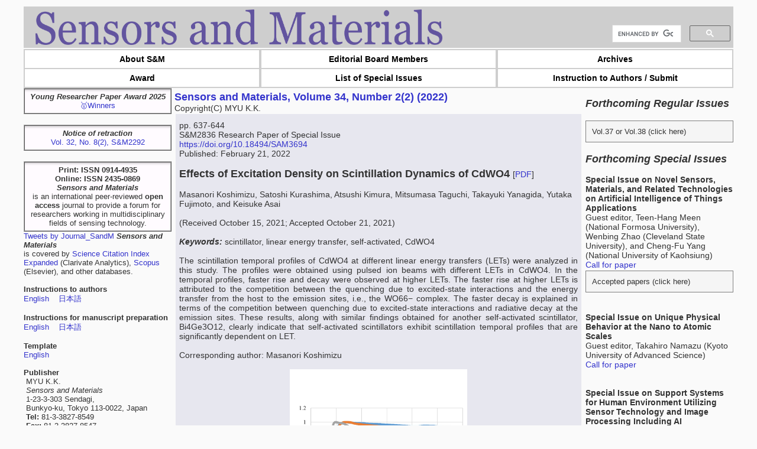

--- FILE ---
content_type: text/html; charset=UTF-8
request_url: https://sensors.myu-group.co.jp/article.php?ss=3694
body_size: 7138
content:
    <!DOCTYPE HTML PUBLIC "-//W3C//DTD HTML 4.01 Transitional//EN">
<HTML lang="ja">
<meta charset="UTF-8">
<meta name="description" content="">
<meta name="keywords" content="">
<meta http-equiv="Content-Style-Type" content="text/css">
<link rel="stylesheet" href="./css/flexslider.css" type="text/css">
<link rel="stylesheet" href="./css/style.css?20211027" type="text/css">
<link rel="stylesheet" href="./css/swiper.min.css">
<script src="./js/swiper.min.js"></script>
<script src="./js/htmlentities.js"></script>
<script type="text/javascript" src="//ajax.googleapis.com/ajax/libs/jquery/1.11.2/jquery.min.js"></script>
<script type="text/javascript" src="./js/jquery.flexslider.js"></script>
<script type="text/javascript" src="./js/myfunc.js"></script>

<title>Sensors and Materials</title>

<head>
  <!-- サブメニューのjavascript
  https://techmemo.biz/javascript/acordionmenu/ -->
  <script>
    $(document).ready(function() {
      $(".submenu").css("display", "none");
      $(".trigger").click(function() {
        if ($("+.submenu", this).css("display") == "none") {
          $(this).addClass("active-submenu");
          $(this).removeClass("none-submenu");
          $("+.submenu", this).slideDown("normal");
        } else {
          //$(this).removeClass("active-submenu");
          //$(this).addClass("none-submenu");
          //$("+.submenu",this).slideUp("normal");
        }
      });
    });
  </script>
  <!-- Global site tag (gtag.js) - Google Analytics -->
  <script async src="https://www.googletagmanager.com/gtag/js?id=UA-69982615-1"></script>
  <script>
    window.dataLayer = window.dataLayer || [];

    function gtag() {
      dataLayer.push(arguments);
    }
    gtag('js', new Date());

    gtag('config', 'UA-69982615-1');
    ga
  </script>

  <script type=”text/javascript”>
    $(function() {
      $(".accordion p").click(function() {
        $(this).next("ul").slideToggle();
        $(this).children("span").toggleClass("open");
      });
    });
  </script>
  <!-- flexslider-->
  <script>
    $(document).ready(function() {
      $('.flexslider').flexslider({
        animation: "fade",
        controlNav: true,
        animationLoop: true,
        slideshow: true,
        slideshowSpeed: 4000,
        //sync: "#carousel",
      });
      $('.flexslider').css('width', '400');
      $('.flexslider').css('height', '400');
      $('.flexslider .slides li img').css('width', '400');
      $('.flexslider .slides li img').css('height', '400');
    });
  </script>
  <link rel="icon" href="./permanent/faviconS&M.ico">
</head>

<BODY>
  <!-- サイトカード -->
  <style>
    .bcard-wrapper {
      display: block;
      width: 100%;
      max-width: 500px;
      margin: 10px 0px;
      border-radius: 3px;
      padding: 12px;
      border: 1px solid #e0e0e0;
    }

    .bcard-site,
    .bcard-url {
      font-size: 12px;
      line-height: 1.3;
      overflow: hidden;
      max-height: 15px;
      display: -webkit-box;
      -webkit-box-orient: vertical;
      -webkit-line-clamp: 1;
    }

    .bcard-header {
      position: relative;
      height: 30px;
      margin-bottom: 5px;
      display: block;
    }

    .withgfav {
      padding-left: 23px;
    }

    .bcard-favicon {
      position: absolute;
      top: 0px;
      left: 0px;
      width: 16px;
      height: 16px;
    }

    .bcard-main {
      overflow: hidden;
      position: relative;
      display: block;
    }

    .withogimg {
      padding-right: 110px;
      height: 100px;
    }

    .bcard-img {
      width: 100px;
      height: 100px;
      position: absolute;
      top: 0;
      right: 0;
      background-size: cover;
      background-position: center center;
    }

    .bcard-title {
      font-size: 17px;
      margin: 0 0 2px;
      line-height: 1.4;
      max-height: 47px;
      overflow: hidden;
      display: -webkit-box;
      -webkit-box-orient: vertical;
      -webkit-line-clamp: 2;
      font-weight: bold;
    }

    .bcard-description {
      line-height: 1.5;
      font-size: 12px;
      max-height: 72px;
      overflow: hidden;
      display: -webkit-box;
      -webkit-box-orient: vertical;
      -webkit-line-clamp: 3;
    }

    .bcard-title a {
      color: #424242;
    }

    .bcard-url a {
      color: #9e9e9e;
    }

    .bcard-title a:hover,
    .bcard-url a:hover,
    .bcard-site a:hover {
      text-decoration: underline;
    }
  </style>
  <div class="outer">
    <div class="head">
      <a class="title" href="index.php"><img src="./image/Sensors and Materials.png" height="60" style="margin: 5px 5px 5px 0px"></a></a>
      <!--Google search-->
      <div class="googlesearch" style="width: 200px;">
        <script>
          (function() {
            var cx = '004656611818537440015:cp5o_scustw';
            var gcse = document.createElement('script');
            gcse.type = 'text/javascript';
            gcse.async = true;
            gcse.src = 'https://cse.google.com/cse.js?cx=' + cx;
            var s = document.getElementsByTagName('script')[0];
            s.parentNode.insertBefore(gcse, s);
          })();
        </script>
        <gcse:searchbox-only></gcse:searchbox-only>
      </div>
    </div>
    <div class="main-menu">
      <ul>
        <li><a href="index.php?theme=about">About S&M</a></li>
        <li><a href="index.php?theme=editorial">Editorial Board Members</a></li>
        <li><a href="index.php?theme=archives">Archives</a></li>
        <li><a href="index.php?theme=award">Award</a></li>
        <li><a href="index.php?theme=listsi">List of Special Issues</a></li>
        <!--<li><a href="index.php?theme=subinfo">Subscription Information</a></li>-->
        <li><a href="index.php?theme=submit">Instruction to Authors / Submit</a></li>
      </ul>
    </div>
    <div class="main">
      <div class="main_left">
        <!--メイン左-->
        <div class="open">
          <i><b>Young Researcher Paper Award 2025</b></i><br>
          <a href="index.php?theme=award"">&#x1f947;Winners</a>
        </div><br>
        
        <!-- <div class=" open">
            <i><b>Notice of retraction</b></i><br>
            <a href="https://myukk.org/SM2017/article.php?ss=3880" target="_blank">Vol. 34, No. 8(3), S&M3042</a><br>
        </div><br> -->

        <div class=" open">
            <i><b>Notice of retraction</b></i><br>
            <a href="https://myukk.org/SM2017/article.php?ss=2795" target="_blank">Vol. 32, No. 8(2), S&M2292</a><br>
        </div><br>

        <div class="open">
          <b>Print: ISSN 0914-4935</b><br>
          <b>Online: ISSN 2435-0869</b><br>
          <!--<img src="./permanent/30th-Aniv-logo.png" width="160" height="160"><br>-->
          <b><i>Sensors and Materials</i></b><br> is an international peer-reviewed <b>open access</b> journal to provide a forum for researchers working in multidisciplinary fields of sensing technology.<br>
        </div>
        <div class="memo">
          <!--twitter TL-->
          <a class="twitter-timeline" data-lang="en" data-height="240" data-chrome=”noheader” 	data-cards="hidden" data-theme="light" href="https://twitter.com/Journal_SandM?ref_src=twsrc%5Etfw">Tweets by Journal_SandM</a> <script async src="https://platform.twitter.com/widgets.js" charset="utf-8"></script>
          <i><b>Sensors and Materials</b></i> <br>is covered by <a href="http://ip-science.thomsonreuters.com/cgi-bin/jrnlst/jlresults.cgi?PC=MASTER&Full=Sensors%20and%20Materials" target="_blank">Science Citation Index Expanded</a> (Clarivate Analytics), <a href="http://www.elsevier.com/solutions/scopus" target="_blank">Scopus</a> (Elsevier), and other databases.<br><br>

          <!--Guidelines-->
          <b>Instructions to authors</b><br>
          <a href="./permanent/Instructions to authors2019 EN.pdf" target="_blank">English</a>&nbsp;&nbsp;&nbsp;
          <a href="./permanent/Instructions to authors2019 JP.pdf" target="_blank">日本語</a><br><br>
          <b>Instructions for manuscript preparation</b><br>
          <a href="./permanent/Instructions for manuscript preparation2019 EN.pdf" target="_blank">English</a>&nbsp;&nbsp;&nbsp;
          <a href="./permanent/Instructions for manuscript preparation2019 JP.pdf" target="_blank">日本語</a><br><br>
          <b>Template</b><br>
          <a href="./permanent/SMtemplate.dotx" target="_blank">English</a><br><br>

          <!--Publisher-->
          <b>Publisher</b><br>
          &nbsp;MYU K.K.<br>
          &nbsp;<I>Sensors and Materials</I><br>
          &nbsp;1-23-3-303 Sendagi,<br>
          &nbsp;Bunkyo-ku, Tokyo 113-0022, Japan<br>
          &nbsp;<b>Tel:</b> 81-3-3827-8549<br>
          &nbsp;<b>Fax:</b> 81-3-3827-8547<br><br>

          <!--求人-->
          <b>MYU</b> Research, a scientific publisher, seeks a native English-speaking proofreader with a scientific background. B.Sc. or higher degree is desirable. In-office position; work hours negotiable. Call 03-3827-8549 for further information.<br><br>
          <!--<b>Proofreading Services <br>MYU Group</b> provides English proofreading, translation, and recording services for your submissions and presentations. The quality of the services is highly regarded by many researchers in Japan and other Asian countries.<br><br>-->
          <center>
            <a href="https://myu-group.co.jp/en/proofreading-en/" target="_blank">
              <img src="image/banner_Research.jpg" width="200">
              <br>MYU Research
            </a><br>
            (proofreading and recording)<br><br>
            <a href="https://myu-group.co.jp/translation-jp/" target="_blank">
              <img src="image/banner_HP_black.jpg" width="200">
              <br>MYU K.K.<br>
            </a>
            (translation service)<br><br>
            <a href="http://www.myu-inc.jp/awsp/AWSP.html" target="_blank">
              <img src="image/banner_AWSP.jpg" width="200">
              <br>The Art of Writing Scientific Papers
            </a><br>
            (How to write scientific papers)<br>
            (Japanese Only)<br><br>
          </center>
        </div>
      </div>    <div class="main_cont" style="">
      <!--メイン中央-->
      <div class="archeive">
                      <a href="index.php?vol=34&no=2&sub_no=2">
                <font size="+1"><b>Sensors and Materials, Volume 34, Number 2(2) (2022)</font></b>
              </a><br>
                        Copyright(C) MYU K.K.<br>
            <table>
              <tr>
                <td align="left" bgcolor="#e7e7ef">
                  <div class="article">
                    pp. 637-644<br>S&amp;M2836 Research Paper of Special Issue<br><a href="https://doi.org/10.18494/SAM3694">https://doi.org/10.18494/SAM3694</a><br>Published: February 21, 2022 <br><br><b><font size="+1">Effects of Excitation Density on Scintillation Dynamics of CdWO4 </font></b>                                          [<a href="sm_pdf/SM2836.pdf" onclick="gtag('event', 'PDFdownload', {'event_category' : 'SM2836', 'event_label' : 'Vol.34No.2(2)'});" TARGET="_blank">PDF</a>]
                                        <br><br>Masanori Koshimizu, Satoshi Kurashima, Atsushi Kimura, Mitsumasa Taguchi, Takayuki Yanagida, Yutaka Fujimoto, and Keisuke Asai<br><br>                    (Received October 15, 2021; Accepted October 21, 2021)<br><br>                                          <b><i>Keywords: </i></b>scintillator, linear energy transfer, self-activated, CdWO4<br><br>                      <div class="abstract">
                        The scintillation temporal profiles of CdWO4 at different linear energy transfers (LETs) were analyzed in this study. The profiles were obtained using pulsed ion beams with different LETs in CdWO4. In the temporal profiles, faster rise and decay were observed at higher LETs. The faster rise at higher LETs is attributed to the competition between the quenching due to excited-state interactions and the energy transfer from the host to the emission sites, i.e., the WO66&minus; complex. The faster decay is explained in terms of the competition between quenching due to excited-state interactions and radiative decay at the emission sites. These results, along with similar findings obtained for another self-activated scintillator, Bi4Ge3O12, clearly indicate that self-activated scintillators exhibit scintillation temporal profiles that are significantly dependent on LET.<br><br>                      </div>
                      Corresponding author: Masanori Koshimizu<br><br>                      <center><img src="image/SM2836.jpg" width="300"></center>                      <br><a rel="license" href="http://creativecommons.org/licenses/by/4.0/"><img alt="Creative Commons License" style="border-width:0" src="https://i.creativecommons.org/l/by/4.0/88x31.png" /></a><br />This work is licensed under a <a rel="license" href="http://creativecommons.org/licenses/by/4.0/">Creative Commons Attribution 4.0 International License</a>.<br><br><b>Cite this article</b><br>Masanori Koshimizu, Satoshi Kurashima, Atsushi Kimura, Mitsumasa Taguchi, Takayuki Yanagida, Yutaka Fujimoto, and Keisuke Asai, Effects of Excitation Density on Scintillation Dynamics of CdWO4, Sens. Mater., Vol. 34, No. 2, 2022, p. 637-644.<br>                      <script type="text/javascript">
                        var x = convertHTML('')
                        document.write(x)
                      </script>
                                                              <br><br>
                  </div>
                </td>
              </tr>
              <a href="http://myukk.org/Vol34-2.php"></a>
            </table>
        
      </div>


    </div>
      </div>
  <div class="main_right">
    <br><font size="+1"><b><i>Forthcoming Regular Issues</i></b></font><br><br>
    <ul class="acordion">
      <li>
        <span class="trigger none-submenu">Vol.37 or Vol.38 (click here)</span>
        <ul class="submenu">
                  </ul>
      </li>
    </ul><br>
    <font size="+1"><b><i>Forthcoming Special Issues</i></b></font><br><br>
    <b>Special Issue on Novel Sensors, Materials, and Related Technologies on Artificial Intelligence of Things Applications</b><BR>Guest editor, Teen-Hang Meen (National Formosa University), Wenbing Zhao (Cleveland State University), and Cheng-Fu Yang (National University of Kaohsiung)<br><a href="./sm_pdf/CFP-Prof.Meen2025.pdf" target="_blank">Call for paper</a><br><ul class="acordion"><li><span class="trigger none-submenu">Accepted papers (click here)</span><ul class="submenu"><li><a href="article.php?ss=5895">Structure of Integrated Device for Bicycle Safe Braking and Smart Directional Warning Lights<br></a>Feng-Chia Chuang, Zhiling Yang, Jian-Chiun Liou, and Cheng-Fu Yang</li></ul></li></ul><br><br><b>Special Issue on Unique Physical Behavior at the Nano to Atomic Scales</b><BR>Guest editor, Takahiro Namazu (Kyoto University of Advanced Science)<br><a href="./sm_pdf/CFP-Prof.Namazu.pdf" target="_blank">Call for paper</a><br><br><br><b>Special Issue on Support Systems for Human Environment Utilizing Sensor Technology and Image Processing Including AI</b><BR>Guest editor, Takashi Oyabu (Nihonkai International Exchange Center)<br><a href="./sm_pdf/CFP-Prof.Oyabu.pdf" target="_blank">Call for paper</a><br><br><br><b>Special Issue on Mobile Computing and Ubiquitous Networking for Smart Society</b><BR>Guest editor, Akira Uchiyama (The University of Osaka) and Jaehoon Paul Jeong (Sungkyunkwan University)<br><a href="./sm_pdf/CFP-Prof.Uchiyama.pdf" target="_blank">Call for paper</a><br><br><br><b>Special Issue on Advanced Materials and Technologies for Sensor and Artificial- Intelligence-of-Things Applications (Selected Papers from ICASI 2026)</b><BR>Guest editor, Sheng-Joue Young (National United University)<br><a href="https://2026.icasi-conf.net/" target="_blank">Conference website</a><br><a href="./sm_pdf/CFP-SI-ICASI 2026-Prof.Young.pdf" target="_blank">Call for paper</a><br><br><br><b>Special Issue on Innovations in Multimodal Sensing for Intelligent Devices, Systems, and Applications
</b><BR>Guest editor, Jiahui Yu (Research scientist, Zhejiang University), Kairu Li (Professor, Shenyang University of Technology), Yinfeng Fang (Professor, Hangzhou Dianzi University), Chin Wei Hong (Professor, Tokyo Metropolitan University), Zhiqiang Zhang (Professor, University of Leeds)<br><a href="./sm_pdf/CFP-Dr.Yu.pdf" target="_blank">Call for paper</a><br><ul class="acordion"><li><span class="trigger none-submenu">Accepted papers (click here)</span><ul class="submenu"><li><a href="article.php?ss=5831">Implementation of Deep-Neural-Network–based Unmanned Aerial Vehicle Platform for Fire Smoke Response: Wildfire Smoke Description Experiments<br></a>Tae-Hwan Kim, Eun-Su Seo, and Se-Hyu Choi</li><li><a href="article.php?ss=5870">User-centric Real-time System for Building Disaster Alerts<br></a>Tae-Hwan Kim, Eun-Su Seo, and Se-Hyu Choi</li></ul></li></ul><br><br>    <ul class="accordion7"><li>
      <span class="ac1">For more information of Special Issues (click here)</span>
      <ul class="inner">
    <b>Special Issue on Signal Collection, Processing, and System Integration in Automation Applications</b><BR>Guest editor, Hsiung-Cheng Lin (National Chin-Yi University of Technology)<br><a href="./sm_pdf/CFP-Prof.Lin-SNPD2024.pdf" target="_blank">Call for paper</a><br><br><br><b>Special Issue on Advanced Materials and Technologies for Sensor and Artificial- Intelligence-of-Things Applications (Selected Papers from ICASI 2025)</b><BR>Guest editor, Sheng-Joue Young (National United University)<br><a href="https://2025.icasi-conf.net/" target="_blank">Conference website</a><br><a href="./sm_pdf/CFP-SI-ICASI 2025-Prof.Young.pdf" target="_blank">Call for paper</a><br><br><br><b>Special Issue on Multisource Sensors for Geographic Spatiotemporal Analysis and Social Sensing Technology Part 5</b><BR>Guest editor, Prof. Bogang Yang (Beijing Institute of Surveying and Mapping) and Prof. Xiang Lei Liu (Beijing University of Civil Engineering and Architecture)<br><li class="innercontent"><span>Accepted papers (click here)</span><ul><li><a href="article.php?ss=5297">High-precision Autonomous Driving Map Quality Inspection Indicator System and Evaluation Method<br></a>Chengcheng Li, Ming Dong, Hongli Li, Xunwen Yu, Yongxuan Liu, and Chong Zhang</li></ul></li><br><br><b>Special Issue on Advanced GeoAI for Smart Cities: Novel Data Modeling with Multi-source Sensor Data</b><BR>Guest editor, Prof. Changfeng Jing (China University of Geosciences Beijing)<br><a href="./sm_pdf/CFP-Prof.Jing2025.pdf" target="_blank">Call for paper</a><br><br><br><b>Special Issue on Materials, Devices, Circuits, and Analytical Methods for Various Sensors (Selected Papers from ICSEVEN 2025)</b><BR>Guest editor, Chien-Jung Huang (National University of Kaohsiung), Mu-Chun Wang (Minghsin University of Science and Technology), Shih-Hung Lin (Chung Shan Medical University), Ja-Hao Chen (Feng Chia University)<br><a href="http://www.taai.tw/icseven/" target="_blank">Conference website</a><br><a href="./sm_pdf/CFP-ICSEVEN2025.pdf" target="_blank">Call for paper</a><br><li class="innercontent"><span>Accepted papers (click here)</span><ul><li><a href="article.php?ss=5717">Scalable Real-time Energy Monitoring, Analysis, and Optimization in Five-axis Machine Tools: An Industrial Internet of Energy-based Approach<br></a>Swami Nath Maurya,  Kun-Ying Li, Windu Aditya Nur Faeza, and Yue-Feng Lin</li></ul></li><br><br><b>Special Issue on Sensing and Data Analysis Technologies for Living Environment, Health Care, Production Management, and Engineering/Science Education Applications (2025)</b><BR>Guest editor, Chien-Jung Huang (National University of Kaohsiung), Rey-Chue Hwang (I-Shou University), Ja-Hao Chen (Feng Chia University), Ba-Son Nguyen (Lac Hong University)<br><a href="./sm_pdf/CFP-Sens.DA2025.pdf" target="_blank">Call for paper</a><br><br><br><b>Special Issue on Advances in Sensors and Computational Intelligence for Industrial Applications</b><BR>Guest editor, Chih-Hsien Hsia (National Ilan University)<br><a href="./sm_pdf/CFP-Prof.Hsia2024.pdf" target="_blank">Call for paper</a><br><br><br><b>Special Issue on AI-driven Sustainable Sensor Materials, Processes, and Circular Economy Applications</b><BR>Guest editor, Shih-Chen Shi (National Cheng Kung University) and  Tao-Hsing Chen (National Kaohsiung University of Science and Technology)<br><a href="./sm_pdf/CFP-Prof.ShiandChen_2026.pdf" target="_blank">Call for paper</a><br><br><br>    </ul></li></ul>
    <!--
    <ul class="accordion7">
      <li>
        <span class="ac1">アコーディオン１</span>

        <ul class="inner">
          Special Issue on AUTO2018<br>
          Guest editor, Hsiung-Cheng Lin (National Chin-Yi University of Technology)<br>
          <li class="innercontent">
            <span>コンテンツ１</span>
            <ul>
              <li>コンテンツ１－１</li>
              <li>コンテンツ１－２</li>
              <li>コンテンツ１－３</li>
            </ul>
          </li>
          Special Issue on AUTO2018<br>
          Guest editor, Hsiung-Cheng Lin (National Chin-Yi University of Technology)<br>
          <li class="innercontent">
            <span>コンテンツ２</span>
            <ul>
              <li>コンテンツ２－１</li>
              <li>コンテンツ２－２</li>
              <li>コンテンツ２－３</li>
            </ul>
          </li>
          Special Issue on AUTO2018<br>
          Guest editor, Hsiung-Cheng Lin (National Chin-Yi University of Technology)<br>
          <li class="innercontent">
            <span>コンテンツ３</span>
            <ul>
              <li>コンテンツ３－１</li>
              <li>コンテンツ３－２</li>
              <li>コンテンツ３－３</li>
            </ul>
          </li>

        </ul>
      </li>
    </ul>
  -->
  </div>
  <div class="foot">
    <!--Copyright-->
    Copyright(C) MYU K.K. All Rights Reserved.
  </div>
</div>

</BODY>
</HTML>

--- FILE ---
content_type: text/css
request_url: https://sensors.myu-group.co.jp/css/style.css?20211027
body_size: 2369
content:
body {
  font-family: "Hiragino Kaku Gothic Pro", Osaka, Verdana, Arial, sans-serif, Meiryo, "MS PGothic", sans-serif;
  margin: 11px 0 0 0;
  padding: 0;
  font-size: 100%;
  color: #333333;
  background: #FAFAFA ;
}

p.border1 {
  font-size: 16px;
  line-height: 20px;
  padding: .5em 0 .5em .5em;
  border-left: 6px solid #000000;
  border-bottom: 1px solid #000000;
}

a:link {
text-decoration : none;
  color: #3333CC;
}

a:active {
  color: #FFCC00;
}

a:visited {
  color: #3333CC;
}

a:hover {
text-decoration : underline;
  color: #3333CC;
}

/*latest issueの文字の大きさで使っている*/
td,th {
  font-size: 1.0em;
}

.outer{
  width:1200px;
  padding: 0px;
  margin:0 auto 0 auto;
  /*background-color: #FFFFCC;*/
}
.head{
  background-color: #cecece;
  margin-bottom: 2px;
  padding: 0px 0px 0px 20px;
  font-family: "Times New Roman";
  font-size: 60px;
  font-weight: 700;
  color: #7C5684;
  position: relative;
}
.foot{
  clear: both;
  text-align: center;
  background-color: #cecece;
  font-size: 12px;
  padding: 40px;
}
.main{
  float:left;
  width:950px;
  /*background-color: #CCCCCC;*/
}
.main_cont{
  float:right;
  width:690px;
  margin-right: 5px;
  /*background-color: #dddddd;*/
  text-align: left;
}
.main_cont table{
  font-size: 14px;
}
.main_left{
  float:left;
  width:250px;
  /*background-color: #FFE2B2;*/
  padding: 0px 5px 5px 0px;
}
.main_right{
  font-size: 14px;
  float:left;
  width:250px;
  /*background-color: #D3FFB8;*/
}

.main-menu{
  background-color: #cecece;
  height: 66px;
  margin: 0px auto;
}

.main-menu ul{
  margin:0;
  padding:0;
}

.main-menu ul li {
  list-style: none;
  margin:2px 2px 0px 2px;
  padding:0;
  font-size:14px;
  float: left;
  position: relative;
  width: 396px;/*親メニューの幅*/
  height: 30px;/*親メニューの高さ*/
  line-height: 30px;
  background: #FFFFFF;/*親メニューの背景色*/
  color: #000000;/*親メニューの文字色*/
  text-align:center;
  font-weight:bold;
}
.main-menu ul li a {
  color: #000000;
  display: block;
  text-decoration: none;
}
.main-menu ul li:hover, .main-menu ul li a:hover {
  background: rgba(255,199,175,0.6);/*ホバー時の親メニューの背景色*/
  color:#000000;/*ホバー時の親メニューの文字色*/
}
.main-menu ul li a:hover {
  border: 1px solid #000000;
  line-height: 28px;
}

a.title{
  text-decoration: none;
}
a.title:link{
  color: #7C5684;
}
a.title:visited{
  color: #7C5684;
}
a.title:hover{
  color: #7C5684;
}
a.title:active{
  color: #7C5684;
}
.head .googlesearch{
  position: absolute;
  right:0;
  bottom:0;
}

#award {
  width: 100%;
  height: 60;
}
#award-slide{
  background-color: #dddddd;
  text-align: center;
  font-size:12px;
  margin: 0 auto;
  text-align:center;
}

/* awardsの文字修飾*/
.v-center{
  vertical-align:middle;
  margin: 0 auto;
  text-align:center;
}

.post {
  width: 650px; /* main_cont(690)-padding左右(20*2) */
  margin: 0px auto;
  /*margin: 2px auto 15px auto;*/
  padding: 5px 20px 20px 20px;
  /*background-color: green;*/
  font-size: 12px;
  text-align: center;
}

.archeive{
  width: 690px;
  margin: 0px auto;
  /*margin: 2px auto 15px auto;*/
  padding: 5px 0px 20px 0px;
  /*background-color: green;*/
  font-size: 14px;
}

.flex-caption {
  /* メインスライドのキャプションの表示位置・サイズ */
  position: relative;
  top      :  -75px !important;
  left     :    0px !important;
  width    :  100%  !important;
  height   :   65px !important;
  font-size: 1.00em;
  float    : left;
  margin   :    0px;
  padding  :    5px 0px 5px 0px;
  /* キャプションの文字色と背景 */
  color  : white;
  background-color : rgb(0, 0, 0);
  opacity : 0.7;
}
/* メインスライドのキャプションの設定 */
.slider-caption {
  /* メインスライドのキャプションの表示位置・サイズ(サムネイルを使う場合) */
  position: relative;
  top      :  -65px !important;
  left     :    0px !important;
  width    :  100%  !important;
  height   :   65px !important;
  font-size: 1.00em;
  float    : left;
  margin   :    0px;
  padding  :    0px;
  /* キャプションの文字色と背景 */
  color  : white;
  background-color : rgb(0, 0, 0);
  opacity : 0.7;
}
/* サムネイルのキャプションの設定 */
.thumbnail-caption {
  /* サムネイルキャプションの表示位置・サイズ(サムネイルを使う場合) */
  position: relative;
  top      :  -18px !important;
  left     :    0px !important;
  width    :   80%  !important;
  height   :   18px !important;
  font-size: 1.00em;
  float    : center;
  margin   :    0px;
  padding  :    0px;
  /* サムネイルキャプションの文字色と背景 */
  color  : white;
  background-color : rgb(0, 0, 0);
  opacity : 0.7;
}
p.award {
  font-size: 11pt;
  font-weight: bold;
  border:2px ridge #aaa;
  background:#fefefe;
  text-shadow:1px 1px 0 rgba(255,255,255,1);
  box-shadow: 0 5px 4px -4px rgba(0,0,0,0.3) inset;
  padding:5px;
  text-align: center;
}

.open {
  font-size: 10pt;
  border:2px ridge #aaa;
  background:#fffbff;
  text-shadow:1px 1px 0 rgba(255,255,255,1);
  box-shadow: 0 5px 4px -4px rgba(0,0,0,0.3) inset;
  padding:5px;
  text-align: center;
}
.content {
  font-size: 16pt;
  border:2px ridge #aaa;
  background:#fffbff;
  text-shadow:1px 1px 0 rgba(255,255,255,1);
  box-shadow: 0 5px 4px -4px rgba(0,0,0,0.3) inset;
  padding:5px;
  text-align: center;
  font-weight:bold;
  margin-top:5px;
  margin-bottom: 5px;
}

.googlesearch{
  margin: 5px 5px;
}

.memo{
  font-size:13px;
}

h3 {
  margin: 0 -15px 0px -15px;
  padding: 5px 10px;
  background-color: #aaaaaa;
  color: white;
  font-size: 14px;
}
h4 {
  margin: 0 -15px 0px -15px;
  padding: 0px 0px 5px 0px;
  background-color: #aaaaaa;
  color: white;
  font-size: 11px;
}

div.side ul{
  list-style-type:none;
}

div.abstract {
  text-align: justify;
}

div.article {
  padding : 10px 5px;
}

li{
  list-style: none;
  cursor: pointer;
}

ul.accordion7 {padding :0;margin: 2px 0px 2px 0px;}
ul.accordion7 .inner {display: none; padding :0;margin: 0;}
ul.accordion7 .inner li ul{display: none; padding :0;margin: 0;}
ul.accordion7 span{cursor: pointer; padding: 10px;display: block;}
ul.accordion7 span.ac1{
  background: #E5E5E5;
  border: solid 1px #808080;
}
ul.accordion7 .inner li ul li{padding: 0;}
ul.accordion7 .inner li span{cursor: pointer;font-size:13px;}
ul.accordion7 .inner li.innercontent{
  border: solid 1px #808080;
  margin: 2px 0px 2px 0px;;
  font-size: 13px;
  display: block;
}
ul.accordion7 .inner li.innercontent li {
  border-bottom: solid 1px #808080;
  padding: 10px 10px 10px 10px;
}
ul.accordion7 .inner li.innercontent li:first-child {border-top: solid 1px #808080;}
ul.accordion7 .inner li.innercontent li:last-child {border-bottom: none;}


ul.acordion{
  background: #f5f5f5;
  border-right: solid 1px #808080;
  border-left: solid 1px #808080;
  margin: 2px 0px 2px 0px;
  padding: 0;
  font-size:13px;
}

ul.acordion li {
  border-bottom: solid 1px #808080;
}

ul.acordion li:first-child {
  border-top: solid 1px #808080;
}

ul.acordion li ul {
  margin: 0;
  padding: 0;
  border: none;
}

ul.acordion li ul li {
  background: #fff;
  padding: 10px 10px 10px 10px;
  text-decoration: none;
  cursor: auto;
}

ul.acordion li ul li:last-child{
  border-bottom: none;
}

ul.acordion li ul li a {
  text-decoration: none;
}

ul.acordion li .none-submenu {
  background: url(trigger-arrow.png) no-repeat 98% 50%;
  background-size: 2%;
  display: block;
  padding: 10px 10px 10px 10px;
}

ul.acordion li .active-submenu {
  background: url(triggeractive-arrow.png) no-repeat 98% 50%;
  display: block;
  padding: 10px 10px 10px 10px;
}

h1{
position: relative;
border-bottom: 3px solid #cccac3;
padding: 12px 0px 12px 5px ;
margin: 10px 0px 10px;
}
h1:after {
position: absolute;
bottom: -3px;
left: 0;
z-index: 2;
content: '';
width: 20%;
height: 3px;
background-color: #f05941;
}

@media only screen and (max-width: 600px) {
  ul.acordion li .none-submenu{ background: url(trigger-arrow.png) no-repeat 96% 50%; }
  ul.acordion li .active-submenu{ background: url(triggeractive-arrow.png) no-repeat 96% 50%; }
}

.clears{
  clear:both;
}

.errata_box {
    padding: 0.5em 1em;
    /* margin: 0.5em 0; */
    color: #232323;
    background: #fff8e8;
    border-left: solid 10px #ffc06e;
}

--- FILE ---
content_type: application/javascript
request_url: https://sensors.myu-group.co.jp/js/htmlentities.js
body_size: 291
content:
function convertHTML(str) {
  htmlEntities={
    '&' :'&amp;',
    '<' :'&lt;',
    '>' :'&gt;',
    '\"':'&quot;',
    '\'':'&apos;',
    '©' :'&copy;',
    '®' :'&reg;',
    '°' :'&deg;',
    '±' :'&plusmn;',
    '–' :'&ndash;',
    '—' :'&mdash;',
    '−' :'&minus;'
    //'' :'',
  };
  return str.split('').map(function(entity){
    return htmlEntities[entity] || entity;
  }).join('');
}

--- FILE ---
content_type: application/javascript
request_url: https://sensors.myu-group.co.jp/js/myfunc.js
body_size: 591
content:
$(document).ready(function(){
    $(".submenu").css("display","none");
    $(".trigger").click(function(){
    if($("+.submenu",this).css("display")=="none"){
        $(this).addClass("active-submenu");
        $(this).removeClass("none-submenu");
        $("+.submenu",this).slideDown("normal");
    }else{
        $(this).removeClass("active-submenu");
        $(this).addClass("none-submenu");
        $("+.submenu",this).slideUp("normal");
    }
    });
});
$(function(){
    $('.accordion7 span').click(function(){
        $(this).next('ul').slideToggle();
    });
    $('.accordion7 .inner li span').click(function() {
        $(this).children('ul').slideToggle();
    });
});